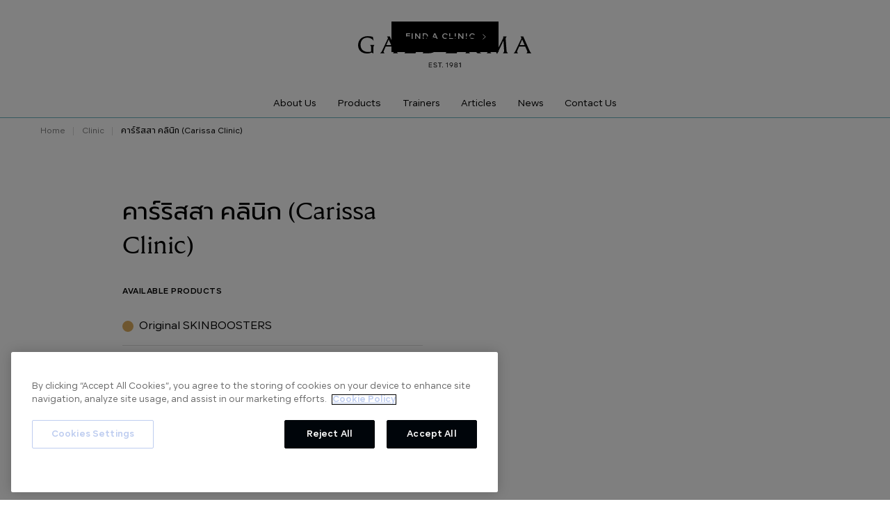

--- FILE ---
content_type: text/html; charset=utf-8
request_url: https://www.galdermaaestheticsthailand.com/clinic/carissa-clinic
body_size: 10066
content:
<!DOCTYPE html><!-- Last Published: Tue Jan 20 2026 10:03:54 GMT+0000 (Coordinated Universal Time) --><html data-wf-domain="www.galdermaaestheticsthailand.com" data-wf-page="6225dead109d53639fd065b6" data-wf-site="6215db2a3fdf7c1faf6a7a6b" lang="th" data-wf-collection="6225dead109d536721d065b4" data-wf-item-slug="carissa-clinic"><head><meta charset="utf-8"/><title>คาร์ริสสา คลินิก (Carissa Clinic) | Galderma Thailand</title><meta content="คลินิกที่ได้รับความไว้วางใจและใช้ผลิตภัณฑ์ของ Galderma Aesthetics Thailand - ที่อยู่ 381/28 หมู่ 17 ถ.มิตรภาพ" name="description"/><meta content="คาร์ริสสา คลินิก (Carissa Clinic) | Galderma Thailand" property="og:title"/><meta content="คลินิกที่ได้รับความไว้วางใจและใช้ผลิตภัณฑ์ของ Galderma Aesthetics Thailand - ที่อยู่ 381/28 หมู่ 17 ถ.มิตรภาพ" property="og:description"/><meta content="https://cdn.prod.website-files.com/6218b0439e37d2a704886068/633546da98b25b5228e05a5b_uc.jpeg" property="og:image"/><meta content="คาร์ริสสา คลินิก (Carissa Clinic) | Galderma Thailand" property="twitter:title"/><meta content="คลินิกที่ได้รับความไว้วางใจและใช้ผลิตภัณฑ์ของ Galderma Aesthetics Thailand - ที่อยู่ 381/28 หมู่ 17 ถ.มิตรภาพ" property="twitter:description"/><meta content="https://cdn.prod.website-files.com/6218b0439e37d2a704886068/633546da98b25b5228e05a5b_uc.jpeg" property="twitter:image"/><meta property="og:type" content="website"/><meta content="summary_large_image" name="twitter:card"/><meta content="width=device-width, initial-scale=1" name="viewport"/><link href="https://cdn.prod.website-files.com/6215db2a3fdf7c1faf6a7a6b/css/galderma.webflow.shared.f8d3a0f1b.css" rel="stylesheet" type="text/css" integrity="sha384-+NOg8bd/RP6emedGxishCNTyAuik/kkjIH3R/z23J4vHQkNOyr7Jq2em2VGCwL2f" crossorigin="anonymous"/><link href="https://fonts.googleapis.com" rel="preconnect"/><link href="https://fonts.gstatic.com" rel="preconnect" crossorigin="anonymous"/><script src="https://ajax.googleapis.com/ajax/libs/webfont/1.6.26/webfont.js" type="text/javascript"></script><script type="text/javascript">WebFont.load({  google: {    families: ["Great Vibes:400","Prompt:300,300italic,regular,italic,600,600italic:latin,thai"]  }});</script><script type="text/javascript">!function(o,c){var n=c.documentElement,t=" w-mod-";n.className+=t+"js",("ontouchstart"in o||o.DocumentTouch&&c instanceof DocumentTouch)&&(n.className+=t+"touch")}(window,document);</script><link href="https://cdn.prod.website-files.com/6215db2a3fdf7c1faf6a7a6b/621c5cd953d9ed63b121a0fc_favicon.png" rel="shortcut icon" type="image/x-icon"/><link href="https://cdn.prod.website-files.com/6215db2a3fdf7c1faf6a7a6b/621c5ce0379d5f26a02136ac_webcilp.png" rel="apple-touch-icon"/><link href="https://www.aestheticsbygaldermathailand.com/clinic/carissa-clinic" rel="canonical"/><!-- OneTrust Cookies Consent Notice start for aestheticsbygaldermathailand.com -->
<script src="https://cdn.cookielaw.org/scripttemplates/otSDKStub.js"  type="text/javascript" charset="UTF-8" data-domain-script="019330b1-2b64-740f-901b-f760968cba72" ></script>
<script type="text/javascript">
function OptanonWrapper() { }
</script>
<!-- OneTrust Cookies Consent Notice end for aestheticsbygaldermathailand.com -->

<!-- Google Tag Manager -->
<script>(function(w,d,s,l,i){w[l]=w[l]||[];w[l].push({'gtm.start':
new Date().getTime(),event:'gtm.js'});var f=d.getElementsByTagName(s)[0],
j=d.createElement(s),dl=l!='dataLayer'?'&l='+l:'';j.async=true;j.src=
'https://www.googletagmanager.com/gtm.js?id='+i+dl;f.parentNode.insertBefore(j,f);
})(window,document,'script','dataLayer','GTM-WNN6FQK');</script>
<!-- End Google Tag Manager -->


<script type="text/javascript">
  if (window.location.hostname === 'galdermaaestheticsthailand.com') {
    window.location.href = window.location.href.replace('galdermaaestheticsthailand.com', 'aestheticsbygaldermathailand.com');
  }
</script>

<meta name="google-site-verification" content="2f8IZWCAXNKrBSN0JeURVM-4-YSP-arO7hNTWlL9LrU" />

<script type="text/javascript">
  if (window.location.hostname === 'galdermaaestheticsthailand.com' || window.location.hostname === 'www.galdermaaestheticsthailand.com') {
    window.location.href = window.location.href.replace('galdermaaestheticsthailand.com', 'aestheticsbygaldermathailand.com');
  }
</script>
<script src="https://cdn.rawgit.com/davidshimjs/qrcodejs/gh-pages/qrcode.min.js"></script></head><body><div class="page-wrapper"><div class="global__embed w-embed w-iframe"><!-- Google Tag Manager (noscript) -->
<noscript><iframe src="https://www.googletagmanager.com/ns.html?id=GTM-WNN6FQK" height="0" width="0" style="display:none;visibility:hidden"></iframe></noscript>
<!-- End Google Tag Manager (noscript) -->

<style>
@media only screen and (min-width: 1440px) {
  body {font-size: 0.9em;}
}
@media only screen and (min-width: 992px) and (max-width: 1200px)  {
	//body {font-size: 0.9rem;}
}

@media only screen and (min-width: 768px) {
  .page-wrapper.is--white-nav .navbar .navbar-menu__link {
    color: white;
	}
}

body {
	font-family: Segma, Prompt, sans-serif;
}


h1, h2, h3, h4, h5, h6 {
	font-family: Galderma, Prompt, sans-serif;
}

.page-wrapper.is--white-nav .navbar .navbar-logo__link {
	color: white;
}

.page-wrapper.is--white-nav .navbar .navbar-clinic__w-button a {
	color: black;
  background-color: white;
}

.page-wrapper.is--white-nav .navbar {
	border-color: rgba(255, 255, 255, 0.16);
}

.page-wrapper.is--white-nav .breadcrumb__link {
	color: white;
}

.page-wrapper.is--white-nav .breadcrumb__divider, 
.page-wrapper.is--white-nav .menu__line {
	background-color: white;
}

.page-wrapper.is--no-border .navbar {
	border-style: none;
}

.rich-text p:last-child {
	margin-bottom: 0em;
}

select { 
	-moz-appearance: none;
	-webkit-appearance: none;
  appearance: none;
}

select:disabled {
	opacity: 0.5;
  background-color: transparent !important;
}

.certificate-content {
	aspect-ratio: 1/1.4142
}

.certificate__qr-code-img {
	aspect-ratio: 1
}
</style></div><div modal-banner="" class="modal_wrapper w-dyn-list"><div class="hide w-dyn-empty"></div></div><div data-animation="default" data-collapse="small" data-duration="400" data-easing="ease" data-easing2="ease" role="banner" class="navbar w-nav"><div class="container is--navbar-clinic-mobile"><div data-w-id="aa373af5-184f-b1ec-9c3e-5c1b4f07a70c" class="navbar-clinic__w-button is--mobile"><a data-w-id="aa373af5-184f-b1ec-9c3e-5c1b4f07a70d" href="/find-clinic-all-tier" class="primary-button is--nav w-inline-block"><div>Find a clinic</div><div class="navbar-clinic__icon-embed w-embed"><svg width="24" height="24" viewBox="0 0 24 24" fill="none" xmlns="http://www.w3.org/2000/svg">
<path d="M10.75 8.75L14.25 12L10.75 15.25" stroke="currentColor" stroke-linecap="round" stroke-linejoin="round"/>
</svg></div></a></div></div><div class="container is-navbar w-container"><div class="navbar-clinic__w-button is--desktop"><a data-find-a-clinic-btn="header" href="/find-clinic-all-tier" class="primary-button is--nav w-inline-block"><div>Find a clinic</div><div class="navbar-clinic__icon-embed w-embed"><svg width="24" height="24" viewBox="0 0 24 24" fill="none" xmlns="http://www.w3.org/2000/svg">
<path d="M10.75 8.75L14.25 12L10.75 15.25" stroke="currentColor" stroke-linecap="round" stroke-linejoin="round"/>
</svg></div></a></div><a href="/" class="navbar-logo__link w-nav-brand"><div class="navbar-logo__svg-embed w-embed"><svg viewBox="0 0 261 64" fill="currentColor" xmlns="http://www.w3.org/2000/svg">
  <g clip-path="url(#clip0_1198_6080)">
    <path d="M19.6603 24.3679V31.8284C18.1805 32.1867 16.664 32.3716 15.1415 32.3795C8.74131 32.3795 3.67515 28.8867 3.67515 21.5022C3.67515 14.8132 7.79117 10.7352 14.0393 10.7352C17.6801 10.6666 21.124 12.3843 23.2595 15.3339L22.1193 9.53044C19.6644 8.86402 17.1341 8.51532 14.5904 8.49289C4.6671 8.49289 0 15.2161 0 22.1255C0 29.7685 5.40061 34.6674 13.4502 34.6674C15.8467 34.7135 18.2219 34.2103 20.3939 33.1966L23.0771 34.7168V24.3679L24.4719 21.6847H18.0109L19.6603 24.3679Z"/>
    <path d="M47.6248 8.97165H43.5088L44.9416 11.5788L35.4972 31.7523L33.1826 34.3366H39.7234L38.0321 32.0221L41.4527 24.0409H50.5474L53.9679 31.9765L52.4477 34.3366H59.874L57.5937 31.6762L47.6248 8.97165ZM42.304 22.0532L45.9867 13.4905L49.6961 22.0532H42.304Z"/>
    <path d="M74.7457 28.4116V11.6548L76.3913 8.97165H69.6377L71.2909 11.6548V31.5698L69.6377 34.3366H86.2082L87.641 30.4069C83.4399 31.3218 79.1787 31.9353 74.8901 32.2425C74.7799 31.129 74.7457 29.8786 74.7457 28.4116Z"/>
    <path d="M260.267 34.3366L257.987 31.6762L248.033 8.97165H243.917L245.35 11.5788L235.905 31.7523L233.591 34.3366H240.132L238.44 32.0221L241.861 24.0409H250.94L254.361 31.9765L252.841 34.329L260.267 34.3366ZM242.705 22.0532L246.38 13.4905L250.078 22.0532H242.705Z"/>
    <path d="M180.736 16.208C180.736 11.5409 176.935 8.98696 169.159 8.98696H161.178L162.831 11.6702V31.5851L161.186 34.3368H167.909L166.256 31.5813V23.0453L179.337 34.3368H184.852L170.79 23.4253C177.353 23.0453 180.736 20.2747 180.736 16.208ZM166.256 21.7949V14.8854C166.256 13.6389 166.294 12.225 166.404 10.9557H169.232C174.67 10.9557 177.095 12.5709 177.095 16.3563C177.106 21.8329 171.436 21.7949 167.651 21.7949H166.256Z"/>
    <path d="M221.535 11.6548L223.044 8.97165H217.864L218.008 11.176L209.225 29.2933L199.416 8.97165H195.334L197.284 12.8292L195.555 31.4596L193.096 34.3252H199.891L198.093 31.718L198.975 16.2079L208.454 35.0626H208.933L218.267 15.3262L219.331 31.642L217.495 34.3252H224.918L223.006 31.642L221.535 11.6548Z"/>
    <path d="M96.9146 34.3368H105.511C115.507 34.3368 120.505 28.8259 120.505 21.3654C120.505 13.7225 115.214 8.98316 105.511 8.98316H96.9146L98.5678 11.6664V31.5813L96.9146 34.3368ZM102.023 14.8968C102.023 13.7225 102.061 12.3999 102.133 11.1875H105.147C113.048 11.1875 116.83 14.9881 116.83 21.6239C116.83 27.9822 113.23 32.0602 105.147 32.1324L102.171 32.1704C102.061 31.0683 102.023 29.8559 102.023 28.4231V14.8968Z"/>
    <path d="M136.528 28.4117V21.7949C140.203 21.8709 144.98 22.0875 148.287 22.4562L147.736 19.849L136.528 20.0314V14.8854C136.528 13.6389 136.566 12.2783 136.638 10.9937C140.863 11.2043 145.061 11.7945 149.18 12.7571L147.747 8.95655H131.42L133.073 11.6398V31.5547L131.42 34.3368H148.104L149.537 30.369C145.313 31.366 141.009 31.993 136.676 32.2426C136.566 31.1291 136.528 29.8787 136.528 28.4117Z"/>
    <path d="M106.99 52.4389H110.692V51.6407H106.99V49.387H110.889V48.5813H106.112V55.5591H110.992V54.7534H106.99V52.4389Z"/>
    <path d="M148.157 51.979C148.849 51.747 149.311 51.0932 149.298 50.3638C149.298 49.2692 148.431 48.4407 146.934 48.4407C145.436 48.4407 144.574 49.2692 144.574 50.3638C144.561 51.0932 145.022 51.747 145.714 51.979C144.929 52.1783 144.382 52.8873 144.387 53.6969C144.387 54.8104 145.296 55.6998 146.949 55.6998C148.602 55.6998 149.514 54.8104 149.514 53.6969C149.517 52.8784 148.954 52.1664 148.157 51.979ZM145.425 50.4132C145.425 49.6949 145.923 49.216 146.918 49.216C147.914 49.216 148.416 49.6949 148.416 50.4132C148.416 51.1315 147.918 51.6103 146.918 51.6103C145.919 51.6103 145.425 51.1315 145.425 50.4132ZM146.918 54.913C145.805 54.913 145.246 54.3734 145.246 53.6436C145.246 52.9139 145.805 52.3781 146.918 52.3781C148.032 52.3781 148.595 52.9177 148.595 53.6436C148.595 54.3696 148.036 54.913 146.918 54.913Z"/>
    <path d="M131.914 49.6074V50.455L133.769 49.5086V55.5591H134.628V48.5813H133.921L131.914 49.6074Z"/>
    <path d="M139.815 48.4407C138.295 48.4407 137.223 49.4288 137.223 50.873C137.202 51.511 137.445 52.1295 137.893 52.5837C138.341 53.0379 138.957 53.2878 139.595 53.275C140.08 53.2842 140.554 53.1303 140.94 52.8379L138.785 55.5591H139.834L141.332 53.5866C141.961 52.8383 142.324 51.9028 142.366 50.9262C142.366 49.3756 141.279 48.4407 139.815 48.4407ZM139.793 52.5187C138.747 52.5187 138.098 51.8992 138.098 50.873C138.065 50.4177 138.235 49.9712 138.562 49.6521C138.888 49.333 139.338 49.1736 139.793 49.216C140.842 49.216 141.491 49.8469 141.491 50.873C141.491 51.8992 140.842 52.5187 139.793 52.5187Z"/>
    <path d="M116.62 51.7624L115.48 51.4925C114.553 51.2721 114.222 50.9338 114.222 50.3942C114.222 49.6683 114.823 49.254 115.818 49.254C116.677 49.254 117.339 49.5732 117.684 50.1509L118.372 49.7329C118.034 48.9956 117.107 48.4559 115.837 48.4559C114.283 48.4559 113.325 49.273 113.325 50.4208C113.325 51.3671 113.983 51.9752 115.271 52.283L116.411 52.5529C117.282 52.7619 117.65 53.123 117.65 53.6931C117.65 54.4304 117.019 54.9206 115.963 54.9206C115.07 54.9811 114.23 54.492 113.842 53.6855L113.131 54.0921C113.511 55.0993 114.53 55.7188 115.955 55.7188C117.608 55.7188 118.559 54.8826 118.559 53.6627C118.555 52.6973 117.985 52.0892 116.62 51.7624Z"/>
    <path d="M151.441 49.6074V50.455L153.296 49.5086V55.5591H154.155V48.5813H153.448L151.441 49.6074Z"/>
    <path d="M126.893 54.4418C126.649 54.4403 126.428 54.5868 126.335 54.8125C126.241 55.0382 126.294 55.298 126.468 55.4696C126.642 55.6412 126.902 55.6904 127.126 55.5941C127.351 55.4977 127.495 55.2751 127.49 55.0309C127.497 54.8713 127.436 54.7164 127.322 54.6042C127.208 54.492 127.053 54.4331 126.893 54.4418Z"/>
    <path d="M120.163 49.3984H122.496V55.5591H123.374V49.3984H125.708V48.5813H120.163V49.3984Z"/>
  </g>
  <defs>
    <clipPath id="clip0_1198_6080">
    	<rect width="260.339" height="48" fill="white" transform="translate(0 8)"/>
    </clipPath>
  </defs>
</svg></div></a><nav role="navigation" class="navbar-menu w-nav-menu"><div class="navbar-menu__w"><a href="/about-us" class="navbar-menu__link-copy navbar-menu__link w-inline-block"><div>About Us</div><div class="navbar-link__underline"></div></a><div data-w-id="b24c0f3e-8527-3bb3-0076-280a31449ec2" class="navbar-menu__link"><div>Products</div><div class="navbar-link__underline"></div><div class="menu-dropdown"><div class="container w-dyn-list"><div role="list" class="product-dropdown__grid w-dyn-items"><div role="listitem" class="w-dyn-item"><div id="w-node-b24c0f3e-8527-3bb3-0076-280a31449eca-4f07a70a" class="content-info is--left-aligned"><a href="/page/dermal-filler" class="learn-more-info__title is--dropdown w-inline-block"><div>NASHA &amp; OBT Dermal Filler</div><div class="info-tag w-condition-invisible">New</div></a><a href="/page/dermal-filler" class="learn-more-info__subtitle w-inline-block"><div>This Is My Look</div></a><div class="learn-more-info__button"><a href="/page/dermal-filler" class="secondary-button w-button">Learn More</a></div><div class="learn-more-info__logo"><img alt="NASHA &amp; OBT Dermal Filler" loading="lazy" src="https://cdn.prod.website-files.com/6218b0439e37d2a704886068/646c7d4cd6bfc6b3445f6b0a_NASHA%20%26%20OBT.svg"/></div></div></div><div role="listitem" class="w-dyn-item"><div id="w-node-b24c0f3e-8527-3bb3-0076-280a31449eca-4f07a70a" class="content-info is--left-aligned"><a href="/page/skinboosters" class="learn-more-info__title is--dropdown w-inline-block"><div>Original SKINBOOSTERS</div><div class="info-tag w-condition-invisible">New</div></a><a href="/page/skinboosters" class="learn-more-info__subtitle w-inline-block"><div>Glow Through Life</div></a><div class="learn-more-info__button"><a href="/page/skinboosters" class="secondary-button w-button">Learn More</a></div><div class="learn-more-info__logo"><img alt="Original SKINBOOSTERS" loading="lazy" src="https://cdn.prod.website-files.com/6218b0439e37d2a704886068/646c7dd5ee77d854081351a6_skinboosters.svg"/></div></div></div><div role="listitem" class="w-dyn-item"><div id="w-node-b24c0f3e-8527-3bb3-0076-280a31449eca-4f07a70a" class="content-info is--left-aligned"><a href="/page/skin-sculpting-solution" class="learn-more-info__title is--dropdown w-inline-block"><div>Skin Sculpting Solution</div><div class="info-tag">New</div></a><a href="/page/skin-sculpting-solution" class="learn-more-info__subtitle w-inline-block"><div>Skin That Feels Like You Again</div></a><div class="learn-more-info__button"><a href="/page/skin-sculpting-solution" class="secondary-button w-button">Learn More</a></div><div class="learn-more-info__logo"><img alt="Skin Sculpting Solution" loading="lazy" src="https://cdn.prod.website-files.com/6218b0439e37d2a704886068/651baaea4e33d016c18caa81_logo-colored.svg"/></div></div></div><div role="listitem" class="w-dyn-item"><div id="w-node-b24c0f3e-8527-3bb3-0076-280a31449eca-4f07a70a" class="content-info is--left-aligned"><a href="/page/abo-active-3d" class="learn-more-info__title is--dropdown w-inline-block"><div>ABO ADVANCED PROGRAM</div><div class="info-tag w-condition-invisible">New</div></a><a href="/page/abo-active-3d" class="learn-more-info__subtitle w-inline-block"><div>Uniquely You by ABO</div></a><div class="learn-more-info__button"><a href="/page/abo-active-3d" class="secondary-button w-button">Learn More</a></div><div class="learn-more-info__logo"><img alt="ABO ADVANCED PROGRAM" loading="lazy" src="https://cdn.prod.website-files.com/6218b0439e37d2a704886068/645c73105312c76fa5fd8057_Artboard%201%201%20(2).svg"/></div></div></div></div></div></div></div><div class="menu-dropdown-mobile w-dyn-list"><div role="list" class="w-dyn-items"><div role="listitem" class="navbar-menu_link w-dyn-item"><a href="/page/skin-sculpting-solution" class="navbar-menu__link">Skin Sculpting Solution</a></div><div role="listitem" class="navbar-menu_link w-dyn-item"><a href="/page/skinboosters" class="navbar-menu__link">Original SKINBOOSTERS</a></div><div role="listitem" class="navbar-menu_link w-dyn-item"><a href="/page/abo-active-3d" class="navbar-menu__link">ABO ADVANCED PROGRAM</a></div><div role="listitem" class="navbar-menu_link w-dyn-item"><a href="/page/dermal-filler" class="navbar-menu__link">NASHA &amp; OBT Dermal Filler</a></div></div></div><a href="/trainers" class="navbar-menu__link w-inline-block"><div>Trainers</div><div class="navbar-link__underline"></div></a><a href="/article" class="navbar-menu__link w-inline-block"><div>Articles</div><div class="navbar-link__underline"></div></a><a href="/news" class="navbar-menu__link w-inline-block"><div>News</div><div class="navbar-link__underline"></div></a><a href="/contact" class="navbar-menu__link w-inline-block"><div>Contact Us</div><div class="navbar-link__underline"></div></a></div></nav><div class="menu w-nav-button"><div class="menu__icon"><div class="menu__line"></div><div class="menu__line"></div><div class="menu__line is--no-bottom-margin"></div></div></div></div></div><div class="section is--no-vertical-padding"><div class="container"><div class="breadcrumb"><a href="/" class="breadcrumb__link">Home</a><div class="breadcrumb__divider"></div><a href="/clinic" class="breadcrumb__link">Clinic</a><div class="breadcrumb__divider"></div><a href="/clinic/carissa-clinic" aria-current="page" class="breadcrumb__link w--current">คาร์ริสสา คลินิก (Carissa Clinic)</a></div></div></div><div class="section is--no-bottom-padding"><div class="container"><div class="verified-certificate__grid"><div id="w-node-_45ab5091-c5de-a1af-3935-57e23e468dad-9fd065b6" class="detailed-info"><div class="detailed-info__title"><h1>คาร์ริสสา คลินิก (Carissa Clinic)</h1></div><div class="detailed-info__block"><div class="detailed-block__title is--extra-bottom-padding">Available Products</div><div class="w-dyn-list"><div role="list" class="w-dyn-items"><div role="listitem" class="available-products_item w-dyn-item"><div class="product-with-indicator is-clinic-details"><div style="background-color:#ddae5f" class="product_indicator"></div><a href="/page/skinboosters" class="link">Original SKINBOOSTERS</a></div></div><div role="listitem" class="available-products_item w-dyn-item"><div class="product-with-indicator is-clinic-details"><div style="background-color:hsla(220.49999999999997, 55.56%, 28.24%, 1.00)" class="product_indicator"></div><a href="/page/dermal-filler" class="link">NASHA &amp; OBT Dermal Filler</a></div></div><div role="listitem" class="available-products_item w-dyn-item"><div data-hover="false" data-delay="0" data-w-id="98ba9296-f756-9e33-f5a6-d3fe18a59330" class="product-with-indicator is-clinic-details-dropdown w-dropdown"><div class="product-indicator_dropdown is-clinic-details w-dropdown-toggle"><div style="background-color:#a0125d" class="product_indicator"></div><a href="/page/skin-sculpting-solution" class="link-2">Skin Sculpting Solution</a><div is-disclosure-icon="" class="product-indicator_chevron-icon w-icon-dropdown-toggle"></div></div><nav style="opacity:0" class="product-indicator_dropdown-list is-clinic-details w-dropdown-list"><div class="detailed-block__title is--extra-bottom-padding">Certified Injectors</div><div class="target-doctors-here">This is some text inside of a div block.</div><div class="text-block-367">กรุณาตรวจสอบรายชื่อแพทย์ที่ออกตรวจประจำสาขาก่อนเข้ารับบริการ</div></nav></div></div></div></div><div certified-injector-content="" class="hide w-richtext"><p>พญ.วิเลขา กิณเรศ</p><p>นพ.ธิติวิทย์ ปริตรวดี</p></div></div><div class="detailed-info__block w-condition-invisible"><div class="source-doctors-list w-richtext"><p>พญ.วิเลขา กิณเรศ</p><p>นพ.ธิติวิทย์ ปริตรวดี</p></div></div><div class="detailed-info__block w-condition-invisible"><div class="detailed-block__title is--extra-bottom-padding">Branch</div><div class="detailed-block__content w-dyn-bind-empty"></div></div><div class="detailed-info__block"><div class="detailed-block__title is--extra-bottom-padding">Address</div><div class="detailed-block__content is--grayed-out">381/28 หมู่ 17 ถ.มิตรภาพ</div></div><div class="detailed-info__block"><div class="clinic-social-icons"><a href="https://www.facebook.com/Carissaclinickhonkaen" target="_blank" class="social-icon__link w-inline-block"><img src="https://cdn.prod.website-files.com/6215db2a3fdf7c1faf6a7a6b/6225e4bfddcf8b03381f5708_icon-facebook-black.svg" loading="lazy" alt=""/></a><a href="#" class="social-icon__link w-inline-block w-condition-invisible"><img src="https://cdn.prod.website-files.com/6215db2a3fdf7c1faf6a7a6b/6225e4c0c8468792155087b0_icon-instagram.svg" loading="lazy" alt=""/></a><a href="#" class="social-icon__link w-inline-block w-condition-invisible"><img src="https://cdn.prod.website-files.com/6215db2a3fdf7c1faf6a7a6b/6225e4bf1c6abec66bbda3b9_icon-website.svg" loading="lazy" alt=""/></a><a href="tel:0826639696" class="social-icon__link w-inline-block"><img src="https://cdn.prod.website-files.com/6215db2a3fdf7c1faf6a7a6b/6225e4c0ee591e17626be4a6_icon-phone.svg" loading="lazy" alt=""/></a><a href="https://goo.gl/maps/EAi714QvXAQ5v9Y77" target="_blank" class="social-icon__link w-inline-block"><img src="https://cdn.prod.website-files.com/6215db2a3fdf7c1faf6a7a6b/6225e4c0d4d6802836e99983_icon-map.svg" loading="lazy" alt=""/></a></div></div></div></div></div></div><section class="section-122"><div class="w-layout-blockcontainer container-120 w-container"><div class="w-layout-blockcontainer container-121 w-container"><img src="https://cdn.prod.website-files.com/6215db2a3fdf7c1faf6a7a6b/69087842bc6d71a6c9fbfa27_logo%20eZTracker.png" loading="lazy" width="175" height="Auto" alt="" srcset="https://cdn.prod.website-files.com/6215db2a3fdf7c1faf6a7a6b/69087842bc6d71a6c9fbfa27_logo%20eZTracker-p-500.png 500w, https://cdn.prod.website-files.com/6215db2a3fdf7c1faf6a7a6b/69087842bc6d71a6c9fbfa27_logo%20eZTracker-p-800.png 800w, https://cdn.prod.website-files.com/6215db2a3fdf7c1faf6a7a6b/69087842bc6d71a6c9fbfa27_logo%20eZTracker-p-1080.png 1080w, https://cdn.prod.website-files.com/6215db2a3fdf7c1faf6a7a6b/69087842bc6d71a6c9fbfa27_logo%20eZTracker-p-1600.png 1600w, https://cdn.prod.website-files.com/6215db2a3fdf7c1faf6a7a6b/69087842bc6d71a6c9fbfa27_logo%20eZTracker-p-2000.png 2000w, https://cdn.prod.website-files.com/6215db2a3fdf7c1faf6a7a6b/69087842bc6d71a6c9fbfa27_logo%20eZTracker-p-2600.png 2600w, https://cdn.prod.website-files.com/6215db2a3fdf7c1faf6a7a6b/69087842bc6d71a6c9fbfa27_logo%20eZTracker-p-3200.png 3200w, https://cdn.prod.website-files.com/6215db2a3fdf7c1faf6a7a6b/69087842bc6d71a6c9fbfa27_logo%20eZTracker.png 5905w" sizes="175px" class="image-206"/></div><div class="text-block-366">สแกน Data Matrix บนกล่องผลิตภัณฑ์<br/>เพื่อยืนยันของแท้จากบริษัท <br/>Galderma Thailand </div><a href="https://app.eztracker.io/" class="button-44 w-button">SCAN  QR CODE &gt;</a></div></section><div class="section"><div class="container"><div data-w-id="4af4c1ad-75e3-6d11-35f7-677bc601c845" class="cta"><div class="cta__title"><h2>Are you looking for a clinic?</h2></div><a data-find-a-clinic-btn="cta" href="/find-clinic-all-tier" class="primary-button is--light w-inline-block"><div>Find your nearest Clinic</div><div class="navbar-clinic__icon-embed w-embed"><svg width="24" height="24" viewBox="0 0 24 24" fill="none" xmlns="http://www.w3.org/2000/svg">
<path d="M10.75 8.75L14.25 12L10.75 15.25" stroke="currentColor" stroke-linecap="round" stroke-linejoin="round"/>
</svg></div></a></div></div></div><div class="footer"><div class="container"><div class="footer__grid"><a href="/" class="footer-logo__link w-inline-block"><div class="w-embed"><svg width="174" height="48" viewBox="0 0 261 64" fill="currentColor" xmlns="http://www.w3.org/2000/svg">
<g clip-path="url(#clip0_1198_6080)">
<path d="M19.6603 24.3679V31.8284C18.1805 32.1867 16.664 32.3716 15.1415 32.3795C8.74131 32.3795 3.67515 28.8867 3.67515 21.5022C3.67515 14.8132 7.79117 10.7352 14.0393 10.7352C17.6801 10.6666 21.124 12.3843 23.2595 15.3339L22.1193 9.53044C19.6644 8.86402 17.1341 8.51532 14.5904 8.49289C4.6671 8.49289 0 15.2161 0 22.1255C0 29.7685 5.40061 34.6674 13.4502 34.6674C15.8467 34.7135 18.2219 34.2103 20.3939 33.1966L23.0771 34.7168V24.3679L24.4719 21.6847H18.0109L19.6603 24.3679Z"/>
<path d="M47.6248 8.97165H43.5088L44.9416 11.5788L35.4972 31.7523L33.1826 34.3366H39.7234L38.0321 32.0221L41.4527 24.0409H50.5474L53.9679 31.9765L52.4477 34.3366H59.874L57.5937 31.6762L47.6248 8.97165ZM42.304 22.0532L45.9867 13.4905L49.6961 22.0532H42.304Z"/>
<path d="M74.7457 28.4116V11.6548L76.3913 8.97165H69.6377L71.2909 11.6548V31.5698L69.6377 34.3366H86.2082L87.641 30.4069C83.4399 31.3218 79.1787 31.9353 74.8901 32.2425C74.7799 31.129 74.7457 29.8786 74.7457 28.4116Z"/>
<path d="M260.267 34.3366L257.987 31.6762L248.033 8.97165H243.917L245.35 11.5788L235.905 31.7523L233.591 34.3366H240.132L238.44 32.0221L241.861 24.0409H250.94L254.361 31.9765L252.841 34.329L260.267 34.3366ZM242.705 22.0532L246.38 13.4905L250.078 22.0532H242.705Z"/>
<path d="M180.736 16.208C180.736 11.5409 176.935 8.98696 169.159 8.98696H161.178L162.831 11.6702V31.5851L161.186 34.3368H167.909L166.256 31.5813V23.0453L179.337 34.3368H184.852L170.79 23.4253C177.353 23.0453 180.736 20.2747 180.736 16.208ZM166.256 21.7949V14.8854C166.256 13.6389 166.294 12.225 166.404 10.9557H169.232C174.67 10.9557 177.095 12.5709 177.095 16.3563C177.106 21.8329 171.436 21.7949 167.651 21.7949H166.256Z"/>
<path d="M221.535 11.6548L223.044 8.97165H217.864L218.008 11.176L209.225 29.2933L199.416 8.97165H195.334L197.284 12.8292L195.555 31.4596L193.096 34.3252H199.891L198.093 31.718L198.975 16.2079L208.454 35.0626H208.933L218.267 15.3262L219.331 31.642L217.495 34.3252H224.918L223.006 31.642L221.535 11.6548Z"/>
<path d="M96.9146 34.3368H105.511C115.507 34.3368 120.505 28.8259 120.505 21.3654C120.505 13.7225 115.214 8.98316 105.511 8.98316H96.9146L98.5678 11.6664V31.5813L96.9146 34.3368ZM102.023 14.8968C102.023 13.7225 102.061 12.3999 102.133 11.1875H105.147C113.048 11.1875 116.83 14.9881 116.83 21.6239C116.83 27.9822 113.23 32.0602 105.147 32.1324L102.171 32.1704C102.061 31.0683 102.023 29.8559 102.023 28.4231V14.8968Z"/>
<path d="M136.528 28.4117V21.7949C140.203 21.8709 144.98 22.0875 148.287 22.4562L147.736 19.849L136.528 20.0314V14.8854C136.528 13.6389 136.566 12.2783 136.638 10.9937C140.863 11.2043 145.061 11.7945 149.18 12.7571L147.747 8.95655H131.42L133.073 11.6398V31.5547L131.42 34.3368H148.104L149.537 30.369C145.313 31.366 141.009 31.993 136.676 32.2426C136.566 31.1291 136.528 29.8787 136.528 28.4117Z"/>
<path d="M106.99 52.4389H110.692V51.6407H106.99V49.387H110.889V48.5813H106.112V55.5591H110.992V54.7534H106.99V52.4389Z"/>
<path d="M148.157 51.979C148.849 51.747 149.311 51.0932 149.298 50.3638C149.298 49.2692 148.431 48.4407 146.934 48.4407C145.436 48.4407 144.574 49.2692 144.574 50.3638C144.561 51.0932 145.022 51.747 145.714 51.979C144.929 52.1783 144.382 52.8873 144.387 53.6969C144.387 54.8104 145.296 55.6998 146.949 55.6998C148.602 55.6998 149.514 54.8104 149.514 53.6969C149.517 52.8784 148.954 52.1664 148.157 51.979ZM145.425 50.4132C145.425 49.6949 145.923 49.216 146.918 49.216C147.914 49.216 148.416 49.6949 148.416 50.4132C148.416 51.1315 147.918 51.6103 146.918 51.6103C145.919 51.6103 145.425 51.1315 145.425 50.4132ZM146.918 54.913C145.805 54.913 145.246 54.3734 145.246 53.6436C145.246 52.9139 145.805 52.3781 146.918 52.3781C148.032 52.3781 148.595 52.9177 148.595 53.6436C148.595 54.3696 148.036 54.913 146.918 54.913Z"/>
<path d="M131.914 49.6074V50.455L133.769 49.5086V55.5591H134.628V48.5813H133.921L131.914 49.6074Z"/>
<path d="M139.815 48.4407C138.295 48.4407 137.223 49.4288 137.223 50.873C137.202 51.511 137.445 52.1295 137.893 52.5837C138.341 53.0379 138.957 53.2878 139.595 53.275C140.08 53.2842 140.554 53.1303 140.94 52.8379L138.785 55.5591H139.834L141.332 53.5866C141.961 52.8383 142.324 51.9028 142.366 50.9262C142.366 49.3756 141.279 48.4407 139.815 48.4407ZM139.793 52.5187C138.747 52.5187 138.098 51.8992 138.098 50.873C138.065 50.4177 138.235 49.9712 138.562 49.6521C138.888 49.333 139.338 49.1736 139.793 49.216C140.842 49.216 141.491 49.8469 141.491 50.873C141.491 51.8992 140.842 52.5187 139.793 52.5187Z"/>
<path d="M116.62 51.7624L115.48 51.4925C114.553 51.2721 114.222 50.9338 114.222 50.3942C114.222 49.6683 114.823 49.254 115.818 49.254C116.677 49.254 117.339 49.5732 117.684 50.1509L118.372 49.7329C118.034 48.9956 117.107 48.4559 115.837 48.4559C114.283 48.4559 113.325 49.273 113.325 50.4208C113.325 51.3671 113.983 51.9752 115.271 52.283L116.411 52.5529C117.282 52.7619 117.65 53.123 117.65 53.6931C117.65 54.4304 117.019 54.9206 115.963 54.9206C115.07 54.9811 114.23 54.492 113.842 53.6855L113.131 54.0921C113.511 55.0993 114.53 55.7188 115.955 55.7188C117.608 55.7188 118.559 54.8826 118.559 53.6627C118.555 52.6973 117.985 52.0892 116.62 51.7624Z"/>
<path d="M151.441 49.6074V50.455L153.296 49.5086V55.5591H154.155V48.5813H153.448L151.441 49.6074Z"/>
<path d="M126.893 54.4418C126.649 54.4403 126.428 54.5868 126.335 54.8125C126.241 55.0382 126.294 55.298 126.468 55.4696C126.642 55.6412 126.902 55.6904 127.126 55.5941C127.351 55.4977 127.495 55.2751 127.49 55.0309C127.497 54.8713 127.436 54.7164 127.322 54.6042C127.208 54.492 127.053 54.4331 126.893 54.4418Z"/>
<path d="M120.163 49.3984H122.496V55.5591H123.374V49.3984H125.708V48.5813H120.163V49.3984Z"/>
</g>
<defs>
<clipPath id="clip0_1198_6080">
<rect width="260.339" height="48" fill="white" transform="translate(0 8)"/>
</clipPath>
</defs>
</svg></div></a><div class="footer__social"><a id="w-node-e63d2348-5581-9e77-baf1-73ceedb6c8e3-edb6c8dd" href="https://www.facebook.com/AestheticsByGaldermaThailand/" target="_blank" class="w-inline-block"><img src="https://cdn.prod.website-files.com/6215db2a3fdf7c1faf6a7a6b/621a6393a8cfda0a54bc9a50_icon-facebook.svg" loading="lazy" id="w-node-e63d2348-5581-9e77-baf1-73ceedb6c8e4-edb6c8dd" alt=""/></a></div><div class="footer__menu"><a href="/about-us" class="footer-menu__link">About us</a><a href="/article" class="footer-menu__link">Articles</a><a href="/news" class="footer-menu__link">News</a><a href="/video" class="footer-menu__link">Videos</a><a href="/verified-certificate" class="footer-menu__link">Verified Certificate</a><a href="/contact" class="footer-menu__link">Contact us</a><a fs-cc="open-preferences" href="/cookie-policy" class="footer-menu__link">Cookie Policy</a><a href="/privacy-policy" class="footer-menu__link">Privacy Policy</a></div><div id="w-node-e63d2348-5581-9e77-baf1-73ceedb6c8f6-edb6c8dd" class="footer__copyright"><div id="w-node-e63d2348-5581-9e77-baf1-73ceedb6c8f7-edb6c8dd" class="text-block">© Galderma Laboratories 2022</div></div></div></div><div class="footer__bg"></div></div></div><script src="https://d3e54v103j8qbb.cloudfront.net/js/jquery-3.5.1.min.dc5e7f18c8.js?site=6215db2a3fdf7c1faf6a7a6b" type="text/javascript" integrity="sha256-9/aliU8dGd2tb6OSsuzixeV4y/faTqgFtohetphbbj0=" crossorigin="anonymous"></script><script src="https://cdn.prod.website-files.com/6215db2a3fdf7c1faf6a7a6b/js/webflow.schunk.36b8fb49256177c8.js" type="text/javascript" integrity="sha384-4abIlA5/v7XaW1HMXKBgnUuhnjBYJ/Z9C1OSg4OhmVw9O3QeHJ/qJqFBERCDPv7G" crossorigin="anonymous"></script><script src="https://cdn.prod.website-files.com/6215db2a3fdf7c1faf6a7a6b/js/webflow.schunk.e6b0ed46d2c78ae8.js" type="text/javascript" integrity="sha384-rfsaZdYV3yvP1DRze1Y7/G1oMwkZ1+5huDYaifhku7Ow5ndjW6Pl0XdARN5wiKgc" crossorigin="anonymous"></script><script src="https://cdn.prod.website-files.com/6215db2a3fdf7c1faf6a7a6b/js/webflow.0d8b8cd2.7e1dea3bfbf3f9a2.js" type="text/javascript" integrity="sha384-aiQOQFh5PXwdOUkF6TBeFMlB7TyqeoyZX6bgA2lT/l3BFMckwL/+lOANEXSBBCdu" crossorigin="anonymous"></script><!-- Google Tag Manager (noscript) -->
<noscript><iframe src="https://www.googletagmanager.com/ns.html?id=GTM-WNN6FQK"
height="0" width="0" style="display:none;visibility:hidden"></iframe></noscript>
<!-- End Google Tag Manager (noscript) -->


<script src="https://cdn.jsdelivr.net/gh/Flowappz/cookie-consent-cdn@v1.1.15/cookie-consent.js"></script>




<script>
  // รอเว็บโหลดเสร็จ
  document.addEventListener("DOMContentLoaded", function() {
    
    // 1. ดึงข้อมูลรายชื่อหมอจากต้นฉบับ (ที่ซ่อนไว้ข้างนอก)
    // .innerHTML จะก๊อปมาทั้งรูปแบบ HTML (ตัวหนา/เว้นบรรทัด)
    // .innerText จะก๊อปมาแค่ตัวหนังสือเพียวๆ
    var doctorContent = document.querySelector('.source-doctors-list').innerHTML;

    // 2. หาจุดรับของ "ทุกจุด" ที่อยู่ในลูปสินค้า
    var allTargets = document.querySelectorAll('.target-doctors-here');

    // 3. วนลูปแปะข้อมูลลงไปทีละอัน
    allTargets.forEach(function(box) {
      box.innerHTML = doctorContent;
    });
    
  });
</script><script type="text/javascript">
const qrcode = new QRCode(document.getElementById("qr-code"), {
	text: "https://www.galdermaaestheticsthailand.com/clinic/carissa-clinic",
	width: 500,
	height: 500,
	colorDark : "#BDA32F",
	colorLight : "#ffffff",
	correctLevel : QRCode.CorrectLevel.H
})

// Subscribe to resize fonts in certificates
document
	.querySelectorAll('.certificate')
  .forEach(certificate => {
    const observer = new ResizeObserver(entries => {
      const e = entries[0]
      certificate.style.fontSize = `${16 * e.contentRect.width / 595}px`
    })
    observer.observe(certificate)
  })
  
// Apply Certified Injectors content
const injectorRichText = document.querySelector('[certified-injector-content]')
const dropdownRichText = document.querySelector('[certified-injector-richtext]')
if (dropdownRichText && injectorRichText && injectorRichText.textContent) {
  dropdownRichText.innerHTML = injectorRichText.innerHTML
}
</script></body></html>

--- FILE ---
content_type: text/html; charset=utf-8
request_url: https://www.aestheticsbygaldermathailand.com/clinic/carissa-clinic
body_size: 10066
content:
<!DOCTYPE html><!-- Last Published: Tue Jan 20 2026 10:03:54 GMT+0000 (Coordinated Universal Time) --><html data-wf-domain="www.aestheticsbygaldermathailand.com" data-wf-page="6225dead109d53639fd065b6" data-wf-site="6215db2a3fdf7c1faf6a7a6b" lang="th" data-wf-collection="6225dead109d536721d065b4" data-wf-item-slug="carissa-clinic"><head><meta charset="utf-8"/><title>คาร์ริสสา คลินิก (Carissa Clinic) | Galderma Thailand</title><meta content="คลินิกที่ได้รับความไว้วางใจและใช้ผลิตภัณฑ์ของ Galderma Aesthetics Thailand - ที่อยู่ 381/28 หมู่ 17 ถ.มิตรภาพ" name="description"/><meta content="คาร์ริสสา คลินิก (Carissa Clinic) | Galderma Thailand" property="og:title"/><meta content="คลินิกที่ได้รับความไว้วางใจและใช้ผลิตภัณฑ์ของ Galderma Aesthetics Thailand - ที่อยู่ 381/28 หมู่ 17 ถ.มิตรภาพ" property="og:description"/><meta content="https://cdn.prod.website-files.com/6218b0439e37d2a704886068/633546da98b25b5228e05a5b_uc.jpeg" property="og:image"/><meta content="คาร์ริสสา คลินิก (Carissa Clinic) | Galderma Thailand" property="twitter:title"/><meta content="คลินิกที่ได้รับความไว้วางใจและใช้ผลิตภัณฑ์ของ Galderma Aesthetics Thailand - ที่อยู่ 381/28 หมู่ 17 ถ.มิตรภาพ" property="twitter:description"/><meta content="https://cdn.prod.website-files.com/6218b0439e37d2a704886068/633546da98b25b5228e05a5b_uc.jpeg" property="twitter:image"/><meta property="og:type" content="website"/><meta content="summary_large_image" name="twitter:card"/><meta content="width=device-width, initial-scale=1" name="viewport"/><link href="https://cdn.prod.website-files.com/6215db2a3fdf7c1faf6a7a6b/css/galderma.webflow.shared.f8d3a0f1b.css" rel="stylesheet" type="text/css" integrity="sha384-+NOg8bd/RP6emedGxishCNTyAuik/kkjIH3R/z23J4vHQkNOyr7Jq2em2VGCwL2f" crossorigin="anonymous"/><link href="https://fonts.googleapis.com" rel="preconnect"/><link href="https://fonts.gstatic.com" rel="preconnect" crossorigin="anonymous"/><script src="https://ajax.googleapis.com/ajax/libs/webfont/1.6.26/webfont.js" type="text/javascript"></script><script type="text/javascript">WebFont.load({  google: {    families: ["Great Vibes:400","Prompt:300,300italic,regular,italic,600,600italic:latin,thai"]  }});</script><script type="text/javascript">!function(o,c){var n=c.documentElement,t=" w-mod-";n.className+=t+"js",("ontouchstart"in o||o.DocumentTouch&&c instanceof DocumentTouch)&&(n.className+=t+"touch")}(window,document);</script><link href="https://cdn.prod.website-files.com/6215db2a3fdf7c1faf6a7a6b/621c5cd953d9ed63b121a0fc_favicon.png" rel="shortcut icon" type="image/x-icon"/><link href="https://cdn.prod.website-files.com/6215db2a3fdf7c1faf6a7a6b/621c5ce0379d5f26a02136ac_webcilp.png" rel="apple-touch-icon"/><link href="https://www.aestheticsbygaldermathailand.com/clinic/carissa-clinic" rel="canonical"/><!-- OneTrust Cookies Consent Notice start for aestheticsbygaldermathailand.com -->
<script src="https://cdn.cookielaw.org/scripttemplates/otSDKStub.js"  type="text/javascript" charset="UTF-8" data-domain-script="019330b1-2b64-740f-901b-f760968cba72" ></script>
<script type="text/javascript">
function OptanonWrapper() { }
</script>
<!-- OneTrust Cookies Consent Notice end for aestheticsbygaldermathailand.com -->

<!-- Google Tag Manager -->
<script>(function(w,d,s,l,i){w[l]=w[l]||[];w[l].push({'gtm.start':
new Date().getTime(),event:'gtm.js'});var f=d.getElementsByTagName(s)[0],
j=d.createElement(s),dl=l!='dataLayer'?'&l='+l:'';j.async=true;j.src=
'https://www.googletagmanager.com/gtm.js?id='+i+dl;f.parentNode.insertBefore(j,f);
})(window,document,'script','dataLayer','GTM-WNN6FQK');</script>
<!-- End Google Tag Manager -->


<script type="text/javascript">
  if (window.location.hostname === 'galdermaaestheticsthailand.com') {
    window.location.href = window.location.href.replace('galdermaaestheticsthailand.com', 'aestheticsbygaldermathailand.com');
  }
</script>

<meta name="google-site-verification" content="2f8IZWCAXNKrBSN0JeURVM-4-YSP-arO7hNTWlL9LrU" />

<script type="text/javascript">
  if (window.location.hostname === 'galdermaaestheticsthailand.com' || window.location.hostname === 'www.galdermaaestheticsthailand.com') {
    window.location.href = window.location.href.replace('galdermaaestheticsthailand.com', 'aestheticsbygaldermathailand.com');
  }
</script>
<script src="https://cdn.rawgit.com/davidshimjs/qrcodejs/gh-pages/qrcode.min.js"></script></head><body><div class="page-wrapper"><div class="global__embed w-embed w-iframe"><!-- Google Tag Manager (noscript) -->
<noscript><iframe src="https://www.googletagmanager.com/ns.html?id=GTM-WNN6FQK" height="0" width="0" style="display:none;visibility:hidden"></iframe></noscript>
<!-- End Google Tag Manager (noscript) -->

<style>
@media only screen and (min-width: 1440px) {
  body {font-size: 0.9em;}
}
@media only screen and (min-width: 992px) and (max-width: 1200px)  {
	//body {font-size: 0.9rem;}
}

@media only screen and (min-width: 768px) {
  .page-wrapper.is--white-nav .navbar .navbar-menu__link {
    color: white;
	}
}

body {
	font-family: Segma, Prompt, sans-serif;
}


h1, h2, h3, h4, h5, h6 {
	font-family: Galderma, Prompt, sans-serif;
}

.page-wrapper.is--white-nav .navbar .navbar-logo__link {
	color: white;
}

.page-wrapper.is--white-nav .navbar .navbar-clinic__w-button a {
	color: black;
  background-color: white;
}

.page-wrapper.is--white-nav .navbar {
	border-color: rgba(255, 255, 255, 0.16);
}

.page-wrapper.is--white-nav .breadcrumb__link {
	color: white;
}

.page-wrapper.is--white-nav .breadcrumb__divider, 
.page-wrapper.is--white-nav .menu__line {
	background-color: white;
}

.page-wrapper.is--no-border .navbar {
	border-style: none;
}

.rich-text p:last-child {
	margin-bottom: 0em;
}

select { 
	-moz-appearance: none;
	-webkit-appearance: none;
  appearance: none;
}

select:disabled {
	opacity: 0.5;
  background-color: transparent !important;
}

.certificate-content {
	aspect-ratio: 1/1.4142
}

.certificate__qr-code-img {
	aspect-ratio: 1
}
</style></div><div modal-banner="" class="modal_wrapper w-dyn-list"><div class="hide w-dyn-empty"></div></div><div data-animation="default" data-collapse="small" data-duration="400" data-easing="ease" data-easing2="ease" role="banner" class="navbar w-nav"><div class="container is--navbar-clinic-mobile"><div data-w-id="aa373af5-184f-b1ec-9c3e-5c1b4f07a70c" class="navbar-clinic__w-button is--mobile"><a data-w-id="aa373af5-184f-b1ec-9c3e-5c1b4f07a70d" href="/find-clinic-all-tier" class="primary-button is--nav w-inline-block"><div>Find a clinic</div><div class="navbar-clinic__icon-embed w-embed"><svg width="24" height="24" viewBox="0 0 24 24" fill="none" xmlns="http://www.w3.org/2000/svg">
<path d="M10.75 8.75L14.25 12L10.75 15.25" stroke="currentColor" stroke-linecap="round" stroke-linejoin="round"/>
</svg></div></a></div></div><div class="container is-navbar w-container"><div class="navbar-clinic__w-button is--desktop"><a data-find-a-clinic-btn="header" href="/find-clinic-all-tier" class="primary-button is--nav w-inline-block"><div>Find a clinic</div><div class="navbar-clinic__icon-embed w-embed"><svg width="24" height="24" viewBox="0 0 24 24" fill="none" xmlns="http://www.w3.org/2000/svg">
<path d="M10.75 8.75L14.25 12L10.75 15.25" stroke="currentColor" stroke-linecap="round" stroke-linejoin="round"/>
</svg></div></a></div><a href="/" class="navbar-logo__link w-nav-brand"><div class="navbar-logo__svg-embed w-embed"><svg viewBox="0 0 261 64" fill="currentColor" xmlns="http://www.w3.org/2000/svg">
  <g clip-path="url(#clip0_1198_6080)">
    <path d="M19.6603 24.3679V31.8284C18.1805 32.1867 16.664 32.3716 15.1415 32.3795C8.74131 32.3795 3.67515 28.8867 3.67515 21.5022C3.67515 14.8132 7.79117 10.7352 14.0393 10.7352C17.6801 10.6666 21.124 12.3843 23.2595 15.3339L22.1193 9.53044C19.6644 8.86402 17.1341 8.51532 14.5904 8.49289C4.6671 8.49289 0 15.2161 0 22.1255C0 29.7685 5.40061 34.6674 13.4502 34.6674C15.8467 34.7135 18.2219 34.2103 20.3939 33.1966L23.0771 34.7168V24.3679L24.4719 21.6847H18.0109L19.6603 24.3679Z"/>
    <path d="M47.6248 8.97165H43.5088L44.9416 11.5788L35.4972 31.7523L33.1826 34.3366H39.7234L38.0321 32.0221L41.4527 24.0409H50.5474L53.9679 31.9765L52.4477 34.3366H59.874L57.5937 31.6762L47.6248 8.97165ZM42.304 22.0532L45.9867 13.4905L49.6961 22.0532H42.304Z"/>
    <path d="M74.7457 28.4116V11.6548L76.3913 8.97165H69.6377L71.2909 11.6548V31.5698L69.6377 34.3366H86.2082L87.641 30.4069C83.4399 31.3218 79.1787 31.9353 74.8901 32.2425C74.7799 31.129 74.7457 29.8786 74.7457 28.4116Z"/>
    <path d="M260.267 34.3366L257.987 31.6762L248.033 8.97165H243.917L245.35 11.5788L235.905 31.7523L233.591 34.3366H240.132L238.44 32.0221L241.861 24.0409H250.94L254.361 31.9765L252.841 34.329L260.267 34.3366ZM242.705 22.0532L246.38 13.4905L250.078 22.0532H242.705Z"/>
    <path d="M180.736 16.208C180.736 11.5409 176.935 8.98696 169.159 8.98696H161.178L162.831 11.6702V31.5851L161.186 34.3368H167.909L166.256 31.5813V23.0453L179.337 34.3368H184.852L170.79 23.4253C177.353 23.0453 180.736 20.2747 180.736 16.208ZM166.256 21.7949V14.8854C166.256 13.6389 166.294 12.225 166.404 10.9557H169.232C174.67 10.9557 177.095 12.5709 177.095 16.3563C177.106 21.8329 171.436 21.7949 167.651 21.7949H166.256Z"/>
    <path d="M221.535 11.6548L223.044 8.97165H217.864L218.008 11.176L209.225 29.2933L199.416 8.97165H195.334L197.284 12.8292L195.555 31.4596L193.096 34.3252H199.891L198.093 31.718L198.975 16.2079L208.454 35.0626H208.933L218.267 15.3262L219.331 31.642L217.495 34.3252H224.918L223.006 31.642L221.535 11.6548Z"/>
    <path d="M96.9146 34.3368H105.511C115.507 34.3368 120.505 28.8259 120.505 21.3654C120.505 13.7225 115.214 8.98316 105.511 8.98316H96.9146L98.5678 11.6664V31.5813L96.9146 34.3368ZM102.023 14.8968C102.023 13.7225 102.061 12.3999 102.133 11.1875H105.147C113.048 11.1875 116.83 14.9881 116.83 21.6239C116.83 27.9822 113.23 32.0602 105.147 32.1324L102.171 32.1704C102.061 31.0683 102.023 29.8559 102.023 28.4231V14.8968Z"/>
    <path d="M136.528 28.4117V21.7949C140.203 21.8709 144.98 22.0875 148.287 22.4562L147.736 19.849L136.528 20.0314V14.8854C136.528 13.6389 136.566 12.2783 136.638 10.9937C140.863 11.2043 145.061 11.7945 149.18 12.7571L147.747 8.95655H131.42L133.073 11.6398V31.5547L131.42 34.3368H148.104L149.537 30.369C145.313 31.366 141.009 31.993 136.676 32.2426C136.566 31.1291 136.528 29.8787 136.528 28.4117Z"/>
    <path d="M106.99 52.4389H110.692V51.6407H106.99V49.387H110.889V48.5813H106.112V55.5591H110.992V54.7534H106.99V52.4389Z"/>
    <path d="M148.157 51.979C148.849 51.747 149.311 51.0932 149.298 50.3638C149.298 49.2692 148.431 48.4407 146.934 48.4407C145.436 48.4407 144.574 49.2692 144.574 50.3638C144.561 51.0932 145.022 51.747 145.714 51.979C144.929 52.1783 144.382 52.8873 144.387 53.6969C144.387 54.8104 145.296 55.6998 146.949 55.6998C148.602 55.6998 149.514 54.8104 149.514 53.6969C149.517 52.8784 148.954 52.1664 148.157 51.979ZM145.425 50.4132C145.425 49.6949 145.923 49.216 146.918 49.216C147.914 49.216 148.416 49.6949 148.416 50.4132C148.416 51.1315 147.918 51.6103 146.918 51.6103C145.919 51.6103 145.425 51.1315 145.425 50.4132ZM146.918 54.913C145.805 54.913 145.246 54.3734 145.246 53.6436C145.246 52.9139 145.805 52.3781 146.918 52.3781C148.032 52.3781 148.595 52.9177 148.595 53.6436C148.595 54.3696 148.036 54.913 146.918 54.913Z"/>
    <path d="M131.914 49.6074V50.455L133.769 49.5086V55.5591H134.628V48.5813H133.921L131.914 49.6074Z"/>
    <path d="M139.815 48.4407C138.295 48.4407 137.223 49.4288 137.223 50.873C137.202 51.511 137.445 52.1295 137.893 52.5837C138.341 53.0379 138.957 53.2878 139.595 53.275C140.08 53.2842 140.554 53.1303 140.94 52.8379L138.785 55.5591H139.834L141.332 53.5866C141.961 52.8383 142.324 51.9028 142.366 50.9262C142.366 49.3756 141.279 48.4407 139.815 48.4407ZM139.793 52.5187C138.747 52.5187 138.098 51.8992 138.098 50.873C138.065 50.4177 138.235 49.9712 138.562 49.6521C138.888 49.333 139.338 49.1736 139.793 49.216C140.842 49.216 141.491 49.8469 141.491 50.873C141.491 51.8992 140.842 52.5187 139.793 52.5187Z"/>
    <path d="M116.62 51.7624L115.48 51.4925C114.553 51.2721 114.222 50.9338 114.222 50.3942C114.222 49.6683 114.823 49.254 115.818 49.254C116.677 49.254 117.339 49.5732 117.684 50.1509L118.372 49.7329C118.034 48.9956 117.107 48.4559 115.837 48.4559C114.283 48.4559 113.325 49.273 113.325 50.4208C113.325 51.3671 113.983 51.9752 115.271 52.283L116.411 52.5529C117.282 52.7619 117.65 53.123 117.65 53.6931C117.65 54.4304 117.019 54.9206 115.963 54.9206C115.07 54.9811 114.23 54.492 113.842 53.6855L113.131 54.0921C113.511 55.0993 114.53 55.7188 115.955 55.7188C117.608 55.7188 118.559 54.8826 118.559 53.6627C118.555 52.6973 117.985 52.0892 116.62 51.7624Z"/>
    <path d="M151.441 49.6074V50.455L153.296 49.5086V55.5591H154.155V48.5813H153.448L151.441 49.6074Z"/>
    <path d="M126.893 54.4418C126.649 54.4403 126.428 54.5868 126.335 54.8125C126.241 55.0382 126.294 55.298 126.468 55.4696C126.642 55.6412 126.902 55.6904 127.126 55.5941C127.351 55.4977 127.495 55.2751 127.49 55.0309C127.497 54.8713 127.436 54.7164 127.322 54.6042C127.208 54.492 127.053 54.4331 126.893 54.4418Z"/>
    <path d="M120.163 49.3984H122.496V55.5591H123.374V49.3984H125.708V48.5813H120.163V49.3984Z"/>
  </g>
  <defs>
    <clipPath id="clip0_1198_6080">
    	<rect width="260.339" height="48" fill="white" transform="translate(0 8)"/>
    </clipPath>
  </defs>
</svg></div></a><nav role="navigation" class="navbar-menu w-nav-menu"><div class="navbar-menu__w"><a href="/about-us" class="navbar-menu__link-copy navbar-menu__link w-inline-block"><div>About Us</div><div class="navbar-link__underline"></div></a><div data-w-id="b24c0f3e-8527-3bb3-0076-280a31449ec2" class="navbar-menu__link"><div>Products</div><div class="navbar-link__underline"></div><div class="menu-dropdown"><div class="container w-dyn-list"><div role="list" class="product-dropdown__grid w-dyn-items"><div role="listitem" class="w-dyn-item"><div id="w-node-b24c0f3e-8527-3bb3-0076-280a31449eca-4f07a70a" class="content-info is--left-aligned"><a href="/page/dermal-filler" class="learn-more-info__title is--dropdown w-inline-block"><div>NASHA &amp; OBT Dermal Filler</div><div class="info-tag w-condition-invisible">New</div></a><a href="/page/dermal-filler" class="learn-more-info__subtitle w-inline-block"><div>This Is My Look</div></a><div class="learn-more-info__button"><a href="/page/dermal-filler" class="secondary-button w-button">Learn More</a></div><div class="learn-more-info__logo"><img alt="NASHA &amp; OBT Dermal Filler" loading="lazy" src="https://cdn.prod.website-files.com/6218b0439e37d2a704886068/646c7d4cd6bfc6b3445f6b0a_NASHA%20%26%20OBT.svg"/></div></div></div><div role="listitem" class="w-dyn-item"><div id="w-node-b24c0f3e-8527-3bb3-0076-280a31449eca-4f07a70a" class="content-info is--left-aligned"><a href="/page/skinboosters" class="learn-more-info__title is--dropdown w-inline-block"><div>Original SKINBOOSTERS</div><div class="info-tag w-condition-invisible">New</div></a><a href="/page/skinboosters" class="learn-more-info__subtitle w-inline-block"><div>Glow Through Life</div></a><div class="learn-more-info__button"><a href="/page/skinboosters" class="secondary-button w-button">Learn More</a></div><div class="learn-more-info__logo"><img alt="Original SKINBOOSTERS" loading="lazy" src="https://cdn.prod.website-files.com/6218b0439e37d2a704886068/646c7dd5ee77d854081351a6_skinboosters.svg"/></div></div></div><div role="listitem" class="w-dyn-item"><div id="w-node-b24c0f3e-8527-3bb3-0076-280a31449eca-4f07a70a" class="content-info is--left-aligned"><a href="/page/skin-sculpting-solution" class="learn-more-info__title is--dropdown w-inline-block"><div>Skin Sculpting Solution</div><div class="info-tag">New</div></a><a href="/page/skin-sculpting-solution" class="learn-more-info__subtitle w-inline-block"><div>Skin That Feels Like You Again</div></a><div class="learn-more-info__button"><a href="/page/skin-sculpting-solution" class="secondary-button w-button">Learn More</a></div><div class="learn-more-info__logo"><img alt="Skin Sculpting Solution" loading="lazy" src="https://cdn.prod.website-files.com/6218b0439e37d2a704886068/651baaea4e33d016c18caa81_logo-colored.svg"/></div></div></div><div role="listitem" class="w-dyn-item"><div id="w-node-b24c0f3e-8527-3bb3-0076-280a31449eca-4f07a70a" class="content-info is--left-aligned"><a href="/page/abo-active-3d" class="learn-more-info__title is--dropdown w-inline-block"><div>ABO ADVANCED PROGRAM</div><div class="info-tag w-condition-invisible">New</div></a><a href="/page/abo-active-3d" class="learn-more-info__subtitle w-inline-block"><div>Uniquely You by ABO</div></a><div class="learn-more-info__button"><a href="/page/abo-active-3d" class="secondary-button w-button">Learn More</a></div><div class="learn-more-info__logo"><img alt="ABO ADVANCED PROGRAM" loading="lazy" src="https://cdn.prod.website-files.com/6218b0439e37d2a704886068/645c73105312c76fa5fd8057_Artboard%201%201%20(2).svg"/></div></div></div></div></div></div></div><div class="menu-dropdown-mobile w-dyn-list"><div role="list" class="w-dyn-items"><div role="listitem" class="navbar-menu_link w-dyn-item"><a href="/page/skin-sculpting-solution" class="navbar-menu__link">Skin Sculpting Solution</a></div><div role="listitem" class="navbar-menu_link w-dyn-item"><a href="/page/skinboosters" class="navbar-menu__link">Original SKINBOOSTERS</a></div><div role="listitem" class="navbar-menu_link w-dyn-item"><a href="/page/abo-active-3d" class="navbar-menu__link">ABO ADVANCED PROGRAM</a></div><div role="listitem" class="navbar-menu_link w-dyn-item"><a href="/page/dermal-filler" class="navbar-menu__link">NASHA &amp; OBT Dermal Filler</a></div></div></div><a href="/trainers" class="navbar-menu__link w-inline-block"><div>Trainers</div><div class="navbar-link__underline"></div></a><a href="/article" class="navbar-menu__link w-inline-block"><div>Articles</div><div class="navbar-link__underline"></div></a><a href="/news" class="navbar-menu__link w-inline-block"><div>News</div><div class="navbar-link__underline"></div></a><a href="/contact" class="navbar-menu__link w-inline-block"><div>Contact Us</div><div class="navbar-link__underline"></div></a></div></nav><div class="menu w-nav-button"><div class="menu__icon"><div class="menu__line"></div><div class="menu__line"></div><div class="menu__line is--no-bottom-margin"></div></div></div></div></div><div class="section is--no-vertical-padding"><div class="container"><div class="breadcrumb"><a href="/" class="breadcrumb__link">Home</a><div class="breadcrumb__divider"></div><a href="/clinic" class="breadcrumb__link">Clinic</a><div class="breadcrumb__divider"></div><a href="/clinic/carissa-clinic" aria-current="page" class="breadcrumb__link w--current">คาร์ริสสา คลินิก (Carissa Clinic)</a></div></div></div><div class="section is--no-bottom-padding"><div class="container"><div class="verified-certificate__grid"><div id="w-node-_45ab5091-c5de-a1af-3935-57e23e468dad-9fd065b6" class="detailed-info"><div class="detailed-info__title"><h1>คาร์ริสสา คลินิก (Carissa Clinic)</h1></div><div class="detailed-info__block"><div class="detailed-block__title is--extra-bottom-padding">Available Products</div><div class="w-dyn-list"><div role="list" class="w-dyn-items"><div role="listitem" class="available-products_item w-dyn-item"><div class="product-with-indicator is-clinic-details"><div style="background-color:#ddae5f" class="product_indicator"></div><a href="/page/skinboosters" class="link">Original SKINBOOSTERS</a></div></div><div role="listitem" class="available-products_item w-dyn-item"><div class="product-with-indicator is-clinic-details"><div style="background-color:hsla(220.49999999999997, 55.56%, 28.24%, 1.00)" class="product_indicator"></div><a href="/page/dermal-filler" class="link">NASHA &amp; OBT Dermal Filler</a></div></div><div role="listitem" class="available-products_item w-dyn-item"><div data-hover="false" data-delay="0" data-w-id="98ba9296-f756-9e33-f5a6-d3fe18a59330" class="product-with-indicator is-clinic-details-dropdown w-dropdown"><div class="product-indicator_dropdown is-clinic-details w-dropdown-toggle"><div style="background-color:#a0125d" class="product_indicator"></div><a href="/page/skin-sculpting-solution" class="link-2">Skin Sculpting Solution</a><div is-disclosure-icon="" class="product-indicator_chevron-icon w-icon-dropdown-toggle"></div></div><nav style="opacity:0" class="product-indicator_dropdown-list is-clinic-details w-dropdown-list"><div class="detailed-block__title is--extra-bottom-padding">Certified Injectors</div><div class="target-doctors-here">This is some text inside of a div block.</div><div class="text-block-367">กรุณาตรวจสอบรายชื่อแพทย์ที่ออกตรวจประจำสาขาก่อนเข้ารับบริการ</div></nav></div></div></div></div><div certified-injector-content="" class="hide w-richtext"><p>พญ.วิเลขา กิณเรศ</p><p>นพ.ธิติวิทย์ ปริตรวดี</p></div></div><div class="detailed-info__block w-condition-invisible"><div class="source-doctors-list w-richtext"><p>พญ.วิเลขา กิณเรศ</p><p>นพ.ธิติวิทย์ ปริตรวดี</p></div></div><div class="detailed-info__block w-condition-invisible"><div class="detailed-block__title is--extra-bottom-padding">Branch</div><div class="detailed-block__content w-dyn-bind-empty"></div></div><div class="detailed-info__block"><div class="detailed-block__title is--extra-bottom-padding">Address</div><div class="detailed-block__content is--grayed-out">381/28 หมู่ 17 ถ.มิตรภาพ</div></div><div class="detailed-info__block"><div class="clinic-social-icons"><a href="https://www.facebook.com/Carissaclinickhonkaen" target="_blank" class="social-icon__link w-inline-block"><img src="https://cdn.prod.website-files.com/6215db2a3fdf7c1faf6a7a6b/6225e4bfddcf8b03381f5708_icon-facebook-black.svg" loading="lazy" alt=""/></a><a href="#" class="social-icon__link w-inline-block w-condition-invisible"><img src="https://cdn.prod.website-files.com/6215db2a3fdf7c1faf6a7a6b/6225e4c0c8468792155087b0_icon-instagram.svg" loading="lazy" alt=""/></a><a href="#" class="social-icon__link w-inline-block w-condition-invisible"><img src="https://cdn.prod.website-files.com/6215db2a3fdf7c1faf6a7a6b/6225e4bf1c6abec66bbda3b9_icon-website.svg" loading="lazy" alt=""/></a><a href="tel:0826639696" class="social-icon__link w-inline-block"><img src="https://cdn.prod.website-files.com/6215db2a3fdf7c1faf6a7a6b/6225e4c0ee591e17626be4a6_icon-phone.svg" loading="lazy" alt=""/></a><a href="https://goo.gl/maps/EAi714QvXAQ5v9Y77" target="_blank" class="social-icon__link w-inline-block"><img src="https://cdn.prod.website-files.com/6215db2a3fdf7c1faf6a7a6b/6225e4c0d4d6802836e99983_icon-map.svg" loading="lazy" alt=""/></a></div></div></div></div></div></div><section class="section-122"><div class="w-layout-blockcontainer container-120 w-container"><div class="w-layout-blockcontainer container-121 w-container"><img src="https://cdn.prod.website-files.com/6215db2a3fdf7c1faf6a7a6b/69087842bc6d71a6c9fbfa27_logo%20eZTracker.png" loading="lazy" width="175" height="Auto" alt="" srcset="https://cdn.prod.website-files.com/6215db2a3fdf7c1faf6a7a6b/69087842bc6d71a6c9fbfa27_logo%20eZTracker-p-500.png 500w, https://cdn.prod.website-files.com/6215db2a3fdf7c1faf6a7a6b/69087842bc6d71a6c9fbfa27_logo%20eZTracker-p-800.png 800w, https://cdn.prod.website-files.com/6215db2a3fdf7c1faf6a7a6b/69087842bc6d71a6c9fbfa27_logo%20eZTracker-p-1080.png 1080w, https://cdn.prod.website-files.com/6215db2a3fdf7c1faf6a7a6b/69087842bc6d71a6c9fbfa27_logo%20eZTracker-p-1600.png 1600w, https://cdn.prod.website-files.com/6215db2a3fdf7c1faf6a7a6b/69087842bc6d71a6c9fbfa27_logo%20eZTracker-p-2000.png 2000w, https://cdn.prod.website-files.com/6215db2a3fdf7c1faf6a7a6b/69087842bc6d71a6c9fbfa27_logo%20eZTracker-p-2600.png 2600w, https://cdn.prod.website-files.com/6215db2a3fdf7c1faf6a7a6b/69087842bc6d71a6c9fbfa27_logo%20eZTracker-p-3200.png 3200w, https://cdn.prod.website-files.com/6215db2a3fdf7c1faf6a7a6b/69087842bc6d71a6c9fbfa27_logo%20eZTracker.png 5905w" sizes="175px" class="image-206"/></div><div class="text-block-366">สแกน Data Matrix บนกล่องผลิตภัณฑ์<br/>เพื่อยืนยันของแท้จากบริษัท <br/>Galderma Thailand </div><a href="https://app.eztracker.io/" class="button-44 w-button">SCAN  QR CODE &gt;</a></div></section><div class="section"><div class="container"><div data-w-id="4af4c1ad-75e3-6d11-35f7-677bc601c845" class="cta"><div class="cta__title"><h2>Are you looking for a clinic?</h2></div><a data-find-a-clinic-btn="cta" href="/find-clinic-all-tier" class="primary-button is--light w-inline-block"><div>Find your nearest Clinic</div><div class="navbar-clinic__icon-embed w-embed"><svg width="24" height="24" viewBox="0 0 24 24" fill="none" xmlns="http://www.w3.org/2000/svg">
<path d="M10.75 8.75L14.25 12L10.75 15.25" stroke="currentColor" stroke-linecap="round" stroke-linejoin="round"/>
</svg></div></a></div></div></div><div class="footer"><div class="container"><div class="footer__grid"><a href="/" class="footer-logo__link w-inline-block"><div class="w-embed"><svg width="174" height="48" viewBox="0 0 261 64" fill="currentColor" xmlns="http://www.w3.org/2000/svg">
<g clip-path="url(#clip0_1198_6080)">
<path d="M19.6603 24.3679V31.8284C18.1805 32.1867 16.664 32.3716 15.1415 32.3795C8.74131 32.3795 3.67515 28.8867 3.67515 21.5022C3.67515 14.8132 7.79117 10.7352 14.0393 10.7352C17.6801 10.6666 21.124 12.3843 23.2595 15.3339L22.1193 9.53044C19.6644 8.86402 17.1341 8.51532 14.5904 8.49289C4.6671 8.49289 0 15.2161 0 22.1255C0 29.7685 5.40061 34.6674 13.4502 34.6674C15.8467 34.7135 18.2219 34.2103 20.3939 33.1966L23.0771 34.7168V24.3679L24.4719 21.6847H18.0109L19.6603 24.3679Z"/>
<path d="M47.6248 8.97165H43.5088L44.9416 11.5788L35.4972 31.7523L33.1826 34.3366H39.7234L38.0321 32.0221L41.4527 24.0409H50.5474L53.9679 31.9765L52.4477 34.3366H59.874L57.5937 31.6762L47.6248 8.97165ZM42.304 22.0532L45.9867 13.4905L49.6961 22.0532H42.304Z"/>
<path d="M74.7457 28.4116V11.6548L76.3913 8.97165H69.6377L71.2909 11.6548V31.5698L69.6377 34.3366H86.2082L87.641 30.4069C83.4399 31.3218 79.1787 31.9353 74.8901 32.2425C74.7799 31.129 74.7457 29.8786 74.7457 28.4116Z"/>
<path d="M260.267 34.3366L257.987 31.6762L248.033 8.97165H243.917L245.35 11.5788L235.905 31.7523L233.591 34.3366H240.132L238.44 32.0221L241.861 24.0409H250.94L254.361 31.9765L252.841 34.329L260.267 34.3366ZM242.705 22.0532L246.38 13.4905L250.078 22.0532H242.705Z"/>
<path d="M180.736 16.208C180.736 11.5409 176.935 8.98696 169.159 8.98696H161.178L162.831 11.6702V31.5851L161.186 34.3368H167.909L166.256 31.5813V23.0453L179.337 34.3368H184.852L170.79 23.4253C177.353 23.0453 180.736 20.2747 180.736 16.208ZM166.256 21.7949V14.8854C166.256 13.6389 166.294 12.225 166.404 10.9557H169.232C174.67 10.9557 177.095 12.5709 177.095 16.3563C177.106 21.8329 171.436 21.7949 167.651 21.7949H166.256Z"/>
<path d="M221.535 11.6548L223.044 8.97165H217.864L218.008 11.176L209.225 29.2933L199.416 8.97165H195.334L197.284 12.8292L195.555 31.4596L193.096 34.3252H199.891L198.093 31.718L198.975 16.2079L208.454 35.0626H208.933L218.267 15.3262L219.331 31.642L217.495 34.3252H224.918L223.006 31.642L221.535 11.6548Z"/>
<path d="M96.9146 34.3368H105.511C115.507 34.3368 120.505 28.8259 120.505 21.3654C120.505 13.7225 115.214 8.98316 105.511 8.98316H96.9146L98.5678 11.6664V31.5813L96.9146 34.3368ZM102.023 14.8968C102.023 13.7225 102.061 12.3999 102.133 11.1875H105.147C113.048 11.1875 116.83 14.9881 116.83 21.6239C116.83 27.9822 113.23 32.0602 105.147 32.1324L102.171 32.1704C102.061 31.0683 102.023 29.8559 102.023 28.4231V14.8968Z"/>
<path d="M136.528 28.4117V21.7949C140.203 21.8709 144.98 22.0875 148.287 22.4562L147.736 19.849L136.528 20.0314V14.8854C136.528 13.6389 136.566 12.2783 136.638 10.9937C140.863 11.2043 145.061 11.7945 149.18 12.7571L147.747 8.95655H131.42L133.073 11.6398V31.5547L131.42 34.3368H148.104L149.537 30.369C145.313 31.366 141.009 31.993 136.676 32.2426C136.566 31.1291 136.528 29.8787 136.528 28.4117Z"/>
<path d="M106.99 52.4389H110.692V51.6407H106.99V49.387H110.889V48.5813H106.112V55.5591H110.992V54.7534H106.99V52.4389Z"/>
<path d="M148.157 51.979C148.849 51.747 149.311 51.0932 149.298 50.3638C149.298 49.2692 148.431 48.4407 146.934 48.4407C145.436 48.4407 144.574 49.2692 144.574 50.3638C144.561 51.0932 145.022 51.747 145.714 51.979C144.929 52.1783 144.382 52.8873 144.387 53.6969C144.387 54.8104 145.296 55.6998 146.949 55.6998C148.602 55.6998 149.514 54.8104 149.514 53.6969C149.517 52.8784 148.954 52.1664 148.157 51.979ZM145.425 50.4132C145.425 49.6949 145.923 49.216 146.918 49.216C147.914 49.216 148.416 49.6949 148.416 50.4132C148.416 51.1315 147.918 51.6103 146.918 51.6103C145.919 51.6103 145.425 51.1315 145.425 50.4132ZM146.918 54.913C145.805 54.913 145.246 54.3734 145.246 53.6436C145.246 52.9139 145.805 52.3781 146.918 52.3781C148.032 52.3781 148.595 52.9177 148.595 53.6436C148.595 54.3696 148.036 54.913 146.918 54.913Z"/>
<path d="M131.914 49.6074V50.455L133.769 49.5086V55.5591H134.628V48.5813H133.921L131.914 49.6074Z"/>
<path d="M139.815 48.4407C138.295 48.4407 137.223 49.4288 137.223 50.873C137.202 51.511 137.445 52.1295 137.893 52.5837C138.341 53.0379 138.957 53.2878 139.595 53.275C140.08 53.2842 140.554 53.1303 140.94 52.8379L138.785 55.5591H139.834L141.332 53.5866C141.961 52.8383 142.324 51.9028 142.366 50.9262C142.366 49.3756 141.279 48.4407 139.815 48.4407ZM139.793 52.5187C138.747 52.5187 138.098 51.8992 138.098 50.873C138.065 50.4177 138.235 49.9712 138.562 49.6521C138.888 49.333 139.338 49.1736 139.793 49.216C140.842 49.216 141.491 49.8469 141.491 50.873C141.491 51.8992 140.842 52.5187 139.793 52.5187Z"/>
<path d="M116.62 51.7624L115.48 51.4925C114.553 51.2721 114.222 50.9338 114.222 50.3942C114.222 49.6683 114.823 49.254 115.818 49.254C116.677 49.254 117.339 49.5732 117.684 50.1509L118.372 49.7329C118.034 48.9956 117.107 48.4559 115.837 48.4559C114.283 48.4559 113.325 49.273 113.325 50.4208C113.325 51.3671 113.983 51.9752 115.271 52.283L116.411 52.5529C117.282 52.7619 117.65 53.123 117.65 53.6931C117.65 54.4304 117.019 54.9206 115.963 54.9206C115.07 54.9811 114.23 54.492 113.842 53.6855L113.131 54.0921C113.511 55.0993 114.53 55.7188 115.955 55.7188C117.608 55.7188 118.559 54.8826 118.559 53.6627C118.555 52.6973 117.985 52.0892 116.62 51.7624Z"/>
<path d="M151.441 49.6074V50.455L153.296 49.5086V55.5591H154.155V48.5813H153.448L151.441 49.6074Z"/>
<path d="M126.893 54.4418C126.649 54.4403 126.428 54.5868 126.335 54.8125C126.241 55.0382 126.294 55.298 126.468 55.4696C126.642 55.6412 126.902 55.6904 127.126 55.5941C127.351 55.4977 127.495 55.2751 127.49 55.0309C127.497 54.8713 127.436 54.7164 127.322 54.6042C127.208 54.492 127.053 54.4331 126.893 54.4418Z"/>
<path d="M120.163 49.3984H122.496V55.5591H123.374V49.3984H125.708V48.5813H120.163V49.3984Z"/>
</g>
<defs>
<clipPath id="clip0_1198_6080">
<rect width="260.339" height="48" fill="white" transform="translate(0 8)"/>
</clipPath>
</defs>
</svg></div></a><div class="footer__social"><a id="w-node-e63d2348-5581-9e77-baf1-73ceedb6c8e3-edb6c8dd" href="https://www.facebook.com/AestheticsByGaldermaThailand/" target="_blank" class="w-inline-block"><img src="https://cdn.prod.website-files.com/6215db2a3fdf7c1faf6a7a6b/621a6393a8cfda0a54bc9a50_icon-facebook.svg" loading="lazy" id="w-node-e63d2348-5581-9e77-baf1-73ceedb6c8e4-edb6c8dd" alt=""/></a></div><div class="footer__menu"><a href="/about-us" class="footer-menu__link">About us</a><a href="/article" class="footer-menu__link">Articles</a><a href="/news" class="footer-menu__link">News</a><a href="/video" class="footer-menu__link">Videos</a><a href="/verified-certificate" class="footer-menu__link">Verified Certificate</a><a href="/contact" class="footer-menu__link">Contact us</a><a fs-cc="open-preferences" href="/cookie-policy" class="footer-menu__link">Cookie Policy</a><a href="/privacy-policy" class="footer-menu__link">Privacy Policy</a></div><div id="w-node-e63d2348-5581-9e77-baf1-73ceedb6c8f6-edb6c8dd" class="footer__copyright"><div id="w-node-e63d2348-5581-9e77-baf1-73ceedb6c8f7-edb6c8dd" class="text-block">© Galderma Laboratories 2022</div></div></div></div><div class="footer__bg"></div></div></div><script src="https://d3e54v103j8qbb.cloudfront.net/js/jquery-3.5.1.min.dc5e7f18c8.js?site=6215db2a3fdf7c1faf6a7a6b" type="text/javascript" integrity="sha256-9/aliU8dGd2tb6OSsuzixeV4y/faTqgFtohetphbbj0=" crossorigin="anonymous"></script><script src="https://cdn.prod.website-files.com/6215db2a3fdf7c1faf6a7a6b/js/webflow.schunk.36b8fb49256177c8.js" type="text/javascript" integrity="sha384-4abIlA5/v7XaW1HMXKBgnUuhnjBYJ/Z9C1OSg4OhmVw9O3QeHJ/qJqFBERCDPv7G" crossorigin="anonymous"></script><script src="https://cdn.prod.website-files.com/6215db2a3fdf7c1faf6a7a6b/js/webflow.schunk.e6b0ed46d2c78ae8.js" type="text/javascript" integrity="sha384-rfsaZdYV3yvP1DRze1Y7/G1oMwkZ1+5huDYaifhku7Ow5ndjW6Pl0XdARN5wiKgc" crossorigin="anonymous"></script><script src="https://cdn.prod.website-files.com/6215db2a3fdf7c1faf6a7a6b/js/webflow.0d8b8cd2.7e1dea3bfbf3f9a2.js" type="text/javascript" integrity="sha384-aiQOQFh5PXwdOUkF6TBeFMlB7TyqeoyZX6bgA2lT/l3BFMckwL/+lOANEXSBBCdu" crossorigin="anonymous"></script><!-- Google Tag Manager (noscript) -->
<noscript><iframe src="https://www.googletagmanager.com/ns.html?id=GTM-WNN6FQK"
height="0" width="0" style="display:none;visibility:hidden"></iframe></noscript>
<!-- End Google Tag Manager (noscript) -->


<script src="https://cdn.jsdelivr.net/gh/Flowappz/cookie-consent-cdn@v1.1.15/cookie-consent.js"></script>




<script>
  // รอเว็บโหลดเสร็จ
  document.addEventListener("DOMContentLoaded", function() {
    
    // 1. ดึงข้อมูลรายชื่อหมอจากต้นฉบับ (ที่ซ่อนไว้ข้างนอก)
    // .innerHTML จะก๊อปมาทั้งรูปแบบ HTML (ตัวหนา/เว้นบรรทัด)
    // .innerText จะก๊อปมาแค่ตัวหนังสือเพียวๆ
    var doctorContent = document.querySelector('.source-doctors-list').innerHTML;

    // 2. หาจุดรับของ "ทุกจุด" ที่อยู่ในลูปสินค้า
    var allTargets = document.querySelectorAll('.target-doctors-here');

    // 3. วนลูปแปะข้อมูลลงไปทีละอัน
    allTargets.forEach(function(box) {
      box.innerHTML = doctorContent;
    });
    
  });
</script><script type="text/javascript">
const qrcode = new QRCode(document.getElementById("qr-code"), {
	text: "https://www.galdermaaestheticsthailand.com/clinic/carissa-clinic",
	width: 500,
	height: 500,
	colorDark : "#BDA32F",
	colorLight : "#ffffff",
	correctLevel : QRCode.CorrectLevel.H
})

// Subscribe to resize fonts in certificates
document
	.querySelectorAll('.certificate')
  .forEach(certificate => {
    const observer = new ResizeObserver(entries => {
      const e = entries[0]
      certificate.style.fontSize = `${16 * e.contentRect.width / 595}px`
    })
    observer.observe(certificate)
  })
  
// Apply Certified Injectors content
const injectorRichText = document.querySelector('[certified-injector-content]')
const dropdownRichText = document.querySelector('[certified-injector-richtext]')
if (dropdownRichText && injectorRichText && injectorRichText.textContent) {
  dropdownRichText.innerHTML = injectorRichText.innerHTML
}
</script></body></html>